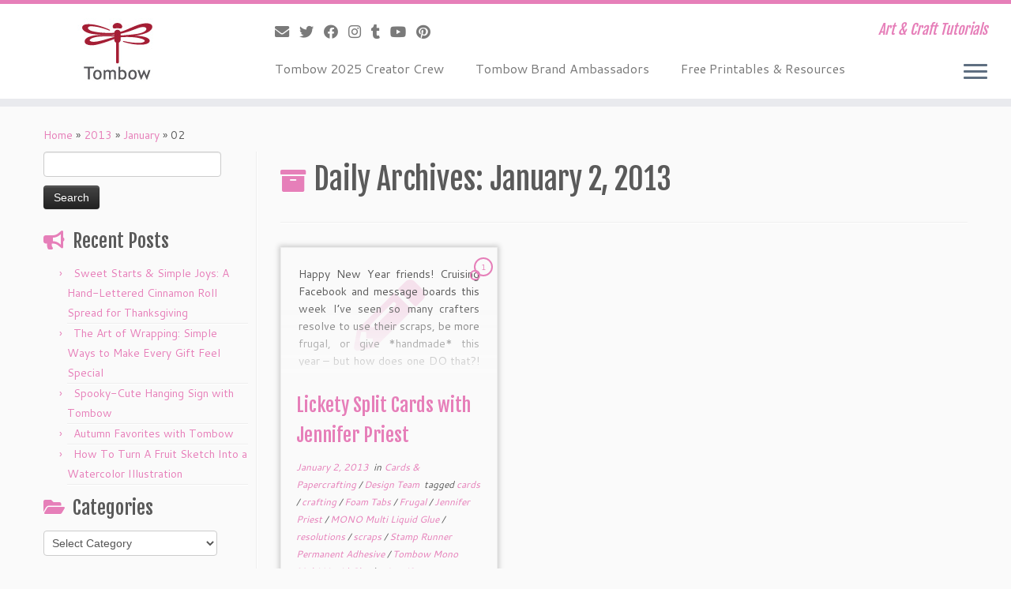

--- FILE ---
content_type: text/css
request_url: http://blog.tombowusa.com/wp-content/plugins/my-pinterest-badge/css/mypinterest.css?ver=6.8.3
body_size: 545
content:
/* 
    Document   : mypinterest
    Created on : 19 Oct, 2012, 7:32:30 PM
    Author     : Guru
    Description:
        Purpose of the stylesheet follows:
        Stylesheet for MyPinterest Badge.
*/

root { 
    display: block;
}

.topwrapper {
    text-align: left;
    text-shadow: none;
    margin: 0;
    padding: 0;
    border: 0;
    clear: both; 
}
.middlewrapper {
    text-align: left;
    text-shadow: none;
    margin: 0;
    padding: 0;
    border: 0;
    clear: both;

}
.bottomwrapper {
    border: 0px solid white;
    overflow: hidden;
    background-color: inherit;
    text-align: left;
    text-shadow: none;
    margin: 0;
    padding: 0;
    font-family: 'lucida grande',tahoma,verdana,arial,sans-serif;
    font-size: 11px;
    font-weight: normal;
    color: #333;
    clear: both;
}
.pinwidget {
    -webkit-border-radius: 2px;
    -moz-border-radius: 2px;
    -o-border-radius: 2px;
    -khtml-border-radius: 2px;
    border-radius: 2px;
    clear: both;
    margin: 0;
    padding: 0;
}

.pinwidget a {
    color: #3B5998;
    text-decoration: none;
    font-weight: bold;
}

.myimgs {
    margin: 5px 0 0 0;
}
.pins-small {
    margin: 0 0 5px 5px;
    float: left;
    width: 56px;
    height: 56px;
}
.pins-mid {
    margin: 0 0 5px 5px;
    float: left;
    width: 80px;
    height: 80px;
}
.pins-big {
    margin: 0 0 5px 5px;
    float: left;
    width: 125px;
    height: 125px;
}



--- FILE ---
content_type: text/css
request_url: http://blog.tombowusa.com/wp-content/themes/customizr/inc/assets/css/purple.min.css?ver=4.4.24
body_size: 2425
content:
/*!
 * Customizr v4.4.24
 *
 * Licensed under the GNU General Public License v2 or later
 * http://www.gnu.org/licenses/gpl-2.0.html
 * Customized by Nicolas Guillaume (nikeo) and built upon the Twitter Bootstrap Framework (Designed and built with all the love in the world @twitter by @mdo and @fat)
 */
.clearfix:after,
.clearfix:before {
    display: table;
    content: "";
    line-height: 0
}

.clearfix:after {
    clear: both
}

.hide-text {
    font: 0/0 a;
    color: transparent;
    text-shadow: none;
    background-color: transparent;
    border: 0
}

.input-block-level {
    display: block;
    width: 100%;
    min-height: 32px;
    -webkit-box-sizing: border-box;
    -moz-box-sizing: border-box;
    box-sizing: border-box
}

a:focus {
    outline: thin dotted #333;
    outline: thin auto #f3bfdc;
    outline-offset: -2px
}

a {
    color: #e67fb9;
    text-decoration: none
}

a:focus,
a:hover {
    color: #da3f96;
    text-decoration: underline
}

blockquote {
    border-left: 5px solid #e67fb9
}

.btn-link {
    border-color: transparent;
    cursor: pointer;
    color: #e67fb9;
    -webkit-border-radius: 0;
    -moz-border-radius: 0;
    border-radius: 0
}

.btn-link:focus,
.btn-link:hover {
    color: #da3f96;
    text-decoration: underline;
    background-color: transparent
}

.btn-primary {
    color: #fff;
    text-shadow: 0 -1px 0 rgba(0, 0, 0, .25);
    background-color: #e165ab;
    background-image: -moz-linear-gradient(to top, #e67fb9, #da3f96);
    background-image: -webkit-gradient(linear, 0 0, 0 100%, from(#e67fb9), to(#da3f96));
    background-image: -webkit-linear-gradient(to top, #e67fb9, #da3f96);
    background-image: -o-linear-gradient(to top, #e67fb9, #da3f96);
    background-image: linear-gradient(to bottom, #e67fb9, #da3f96);
    background-repeat: repeat-x;
    border-color: #da3f96 #da3f96 #ab216f;
    border-color: rgba(0, 0, 0, .1) rgba(0, 0, 0, .1) rgba(0, 0, 0, .25)
}

.btn-primary.active,
.btn-primary.disabled,
.btn-primary:active,
.btn-primary:focus,
.btn-primary:hover,
.btn-primary[disabled] {
    color: #fff;
    background-color: #da3f96
}

.btn-info {
    color: #fff;
    text-shadow: 0 -1px 0 rgba(0, 0, 0, .25);
    background-color: #f2bbda;
    background-image: -moz-linear-gradient(to top, #f7d4e8, #ea94c5);
    background-image: -webkit-gradient(linear, 0 0, 0 100%, from(#f7d4e8), to(#ea94c5));
    background-image: -webkit-linear-gradient(to top, #f7d4e8, #ea94c5);
    background-image: -o-linear-gradient(to top, #f7d4e8, #ea94c5);
    background-image: linear-gradient(to bottom, #f7d4e8, #ea94c5);
    background-repeat: repeat-x;
    border-color: #ea94c5 #ea94c5 #de54a2;
    border-color: rgba(0, 0, 0, .1) rgba(0, 0, 0, .1) rgba(0, 0, 0, .25)
}

.btn-info.active,
.btn-info.disabled,
.btn-info:active,
.btn-info:focus,
.btn-info:hover,
.btn-info[disabled] {
    color: #fff;
    background-color: #ea94c5
}

.btn:focus {
    outline: thin dotted #333;
    outline: thin auto #f3bfdc;
    outline-offset: -2px
}

.btn-group.open .btn-primary.dropdown-toggle {
    background-color: #da3f96
}

.btn-group.open .btn-info.dropdown-toggle {
    background-color: #ea94c5
}

.carousel-control:focus,
.carousel-control:hover {
    color: #e67fb9;
    text-decoration: none;
    opacity: .9
}

.dropdown-menu>.active>a,
.dropdown-menu>.active>a:focus,
.dropdown-menu>.active>a:hover {
    color: #fff;
    text-decoration: none;
    outline: 0;
    background-color: #e476b4;
    background-image: -moz-linear-gradient(to top, #e67fb9, #e26aad);
    background-image: -webkit-gradient(linear, 0 0, 0 100%, from(#e67fb9), to(#e26aad));
    background-image: -webkit-linear-gradient(to top, #e67fb9, #e26aad);
    background-image: -o-linear-gradient(to top, #e67fb9, #e26aad);
    background-image: linear-gradient(to bottom, #e67fb9, #e26aad);
    background-repeat: repeat-x
}

.uneditable-input,
input[type=color],
input[type=date],
input[type=datetime-local],
input[type=datetime],
input[type=email],
input[type=month],
input[type=number],
input[type=password],
input[type=search],
input[type=tel],
input[type=text],
input[type=time],
input[type=url],
input[type=week],
textarea {
    background-color: #fff;
    border: 1px solid #ccc;
    -webkit-box-shadow: inset 0 1px 1px rgba(0, 0, 0, .075);
    -moz-box-shadow: inset 0 1px 1px rgba(0, 0, 0, .075);
    box-shadow: inset 0 1px 1px rgba(0, 0, 0, .075);
    -webkit-transition: border linear .2s, box-shadow linear .2s;
    -moz-transition: border linear .2s, box-shadow linear .2s;
    -o-transition: border linear .2s, box-shadow linear .2s;
    transition: border linear .2s, box-shadow linear .2s
}

.uneditable-input:focus,
input[type=color]:focus,
input[type=date]:focus,
input[type=datetime-local]:focus,
input[type=datetime]:focus,
input[type=email]:focus,
input[type=month]:focus,
input[type=number]:focus,
input[type=password]:focus,
input[type=search]:focus,
input[type=tel]:focus,
input[type=text]:focus,
input[type=time]:focus,
input[type=url]:focus,
input[type=week]:focus,
textarea:focus {
    border-color: #f3bfdc;
    outline: 0;
    -webkit-box-shadow: 0 0 8px #f3bfdc;
    -moz-box-shadow: 0 0 8px #f3bfdc;
    box-shadow: 0 0 8px #f3bfdc
}

input[type=checkbox]:focus,
input[type=file]:focus,
input[type=radio]:focus,
select:focus {
    outline: thin dotted #333;
    outline: thin auto #f3bfdc;
    outline-offset: -2px
}

.navbar-link {
    color: #777
}

.navbar-link:focus,
.navbar-link:hover {
    color: #e67fb9
}

.navbar .nav>li>a:focus,
.navbar .nav>li>a:hover {
    background-color: transparent;
    color: #e67fb9;
    text-decoration: none
}

.navbar .btn-navbar {
    float: right;
    padding: 7px 10px;
    margin-left: 5px;
    margin-right: 5px;
    color: #fff;
    text-shadow: 0 -1px 0 rgba(0, 0, 0, .25);
    background-color: #dd509f;
    background-image: -moz-linear-gradient(to top, #e26aad, #d52a8a);
    background-image: -webkit-gradient(linear, 0 0, 0 100%, from(#e26aad), to(#d52a8a));
    background-image: -webkit-linear-gradient(to top, #e26aad, #d52a8a);
    background-image: -o-linear-gradient(to top, #e26aad, #d52a8a);
    background-image: linear-gradient(to bottom, #e26aad, #d52a8a);
    background-repeat: repeat-x;
    border-color: #d52a8a #d52a8a #951d61;
    border-color: rgba(0, 0, 0, .1) rgba(0, 0, 0, .1) rgba(0, 0, 0, .25);
    -webkit-box-shadow: inset 0 1px 0 rgba(255, 255, 255, .1), 0 1px 0 rgba(255, 255, 255, .075);
    -moz-box-shadow: inset 0 1px 0 rgba(255, 255, 255, .1), 0 1px 0 rgba(255, 255, 255, .075);
    box-shadow: inset 0 1px 0 rgba(255, 255, 255, .1), 0 1px 0 rgba(255, 255, 255, .075)
}

.navbar .btn-navbar.active,
.navbar .btn-navbar.disabled,
.navbar .btn-navbar:active,
.navbar .btn-navbar:focus,
.navbar .btn-navbar:hover,
.navbar .btn-navbar[disabled] {
    color: #fff;
    background-color: #d52a8a
}

.navbar .nav li.dropdown>a:focus .caret,
.navbar .nav li.dropdown>a:hover .caret {
    border-top-color: #e67fb9;
    border-bottom-color: #e67fb9
}

.navbar .nav li.dropdown.active>.dropdown-toggle,
.navbar .nav li.dropdown.open.active>.dropdown-toggle,
.navbar .nav li.dropdown.open>.dropdown-toggle {
    color: #e67fb9
}

.nav-list>.active>a,
.nav-list>.active>a:focus,
.nav-list>.active>a:hover {
    color: #fff;
    text-shadow: 0 -1px 0 rgba(0, 0, 0, .2);
    background-color: #e67fb9
}

.nav-pills>.active>a,
.nav-pills>.active>a:focus,
.nav-pills>.active>a:hover {
    color: #fff;
    background-color: #e67fb9
}

.nav .dropdown-toggle .caret {
    border-top-color: #e67fb9;
    border-bottom-color: #e67fb9;
    margin-top: 6px
}

.nav .dropdown-toggle:focus .caret,
.nav .dropdown-toggle:hover .caret {
    border-top-color: #da3f96;
    border-bottom-color: #da3f96
}

a.thumbnail:focus,
a.thumbnail:hover {
    border-color: #e67fb9;
    -webkit-box-shadow: 0 1px 4px rgba(0, 105, 214, .25);
    -moz-box-shadow: 0 1px 4px rgba(0, 105, 214, .25);
    box-shadow: 0 1px 4px rgba(0, 105, 214, .25)
}

.tc-header {
    border-top: 5px solid #e67fb9
}

.navbar .btn-navbar.active,
.navbar .btn-navbar.disabled,
.navbar .btn-navbar:active,
.navbar .btn-navbar:focus,
.navbar .btn-navbar:hover,
.navbar .btn-navbar[disabled] {
    background-color: #da3f96;
    background-position: 0 -30px
}

.navbar .btn-toggle-nav.hover .icon-bar,
.navbar .nav-collapse.in+.btn-toggle-nav .icon-bar,
.no-csstransforms .tc-sn-visible .btn-toggle-nav .icon-bar,
.tc-is-mobile.tc-sn-visible .btn-toggle-nav .icon-bar {
    background-color: #e67fb9
}

.navbar .btn-toggle-nav.hover .menu-label {
    color: #e67fb9
}

.site-description {
    color: #e67fb9
}

.navbar .nav>li.current-menu-item>a,
.tc-regular-menu .navbar .nav>li.current-menu-ancestor>a {
    color: #e67fb9
}

.navbar .nav li.dropdown.current-menu-item>a .caret,
.navbar .nav li.dropdown.open.current-menu-ancestor>.dropdown-toggle .caret,
.navbar .nav li.dropdown.open>.dropdown-toggle .caret,
.navbar .nav>li.current-menu-item>a .caret,
.tc-regular-menu .navbar .nav li.current-menu-ancestor>a .caret,
.tc-regular-menu .navbar .nav li.dropdown.current-menu-ancestor>a .caret {
    border-top-color: #e67fb9;
    border-bottom-color: #e67fb9
}

.dropdown-menu>li.current-menu-item>a,
.tc-regular-menu .dropdown-menu>li.current-menu-ancestor>a {
    color: #e67fb9
}

.dropdown-menu>li>a:focus,
.dropdown-menu>li>a:hover,
.dropdown-submenu:focus>a,
.dropdown-submenu:hover>a {
    color: #e67fb9
}

.dropdown-menu>li.current-menu-item>a:after,
.dropdown-submenu:hover>a:after,
.tc-regular-menu .dropdown-menu>li.current-menu-ancestor>a:after {
    border-left-color: #e67fb9
}

a+span.tc-external:after {
    color: #e67fb9
}

table {
    border-bottom: 5px solid rgba(230, 127, 185, .5);
    border-collapse: collapse;
    border-spacing: 0;
    font-size: 14px;
    line-height: 2;
    margin: 0 0 20px;
    width: 100%
}

th {
    font-weight: 700;
    border-bottom: 1px solid rgba(230, 127, 185, .5)
}

td {
    border-top: 1px solid #ededed;
    padding: 6px 10px 6px 0
}

.widget h3:before {
    color: #e67fb9
}

.archive .archive-header .format-icon:before,
.page #content>article.page .entry-header .entry-title.format-icon:before,
.search .search-header .format-icon:before,
.single #content .entry-header .entry-title.format-icon:before {
    color: #e67fb9;
    opacity: 1
}

.widget.widget_archive li:before,
.widget.widget_calendar li:before,
.widget.widget_categories li:before,
.widget.widget_links li:before,
.widget.widget_meta li:before,
.widget.widget_nav_menu li:before,
.widget.widget_pages li:before,
.widget.widget_recent_comments li:before,
.widget.widget_recent_entries li:before,
.widget.widget_rss li:before {
    color: #e67fb9
}

.social-block a:hover {
    color: #e67fb9
}

.tc-carousel-control:hover {
    color: #e67fb9
}

.page-links button.btn {
    color: #e67fb9
}

.comments-link .tc-comment-bubble {
    color: #e67fb9
}

.comments-link .default-bubble:before {
    border: solid 2px #e67fb9
}

.comments-link .tc-comment-bubble {
    color: #e67fb9;
    border: 2px solid #e67fb9
}

.comments-link .custom-bubble-one:before {
    border-color: #e67fb9 transparent
}

h3.assistive-text {
    color: #f3bfdc
}

#footer .calendar_wrap table a {
    color: #e67fb9
}

#wp-calendar th {
    background-color: #da3f96;
    color: #fff
}

.btt-arrow,
footer#footer .colophon a.back-to-top {
    color: #e67fb9
}

.tc-grid-border .grid__item {
    border-bottom: 3px solid #e67fb9
}

.tc-grid-icon:before {
    color: #e67fb9
}